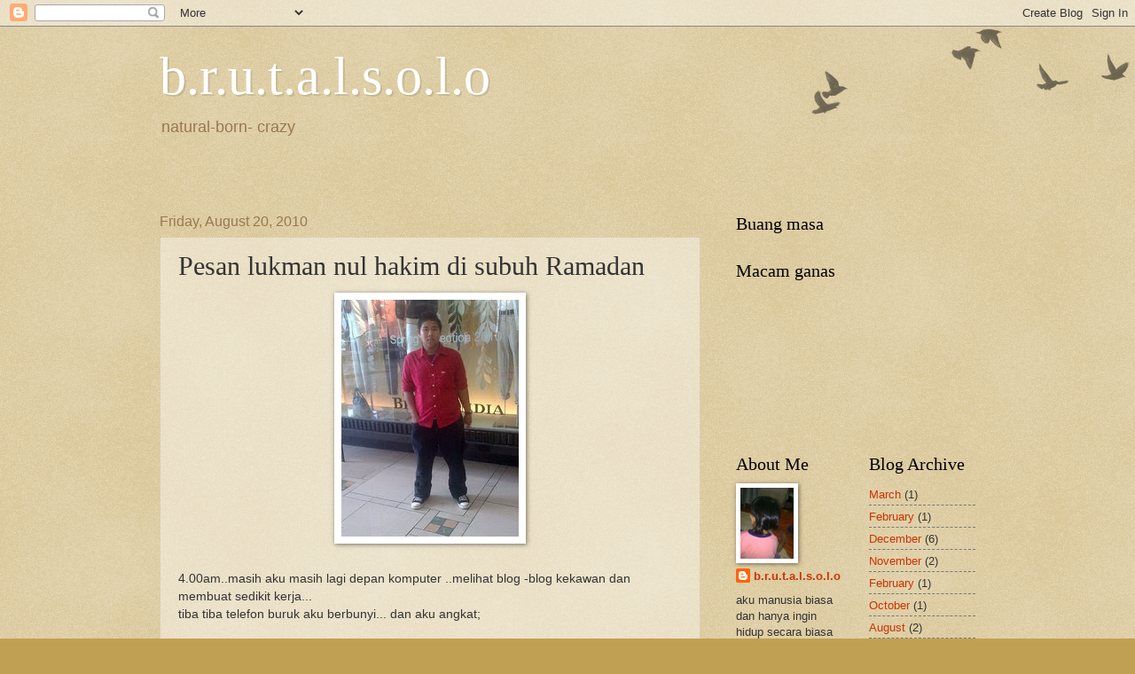

--- FILE ---
content_type: text/html; charset=UTF-8
request_url: https://brutalsolo.blogspot.com/2010/08/pesan-lukman-nul-hakim-di-subuh-ramadan.html?showComment=1282295824846
body_size: 15040
content:
<!DOCTYPE html>
<html class='v2' dir='ltr' lang='en'>
<head>
<link href='https://www.blogger.com/static/v1/widgets/335934321-css_bundle_v2.css' rel='stylesheet' type='text/css'/>
<meta content='width=1100' name='viewport'/>
<meta content='text/html; charset=UTF-8' http-equiv='Content-Type'/>
<meta content='blogger' name='generator'/>
<link href='https://brutalsolo.blogspot.com/favicon.ico' rel='icon' type='image/x-icon'/>
<link href='http://brutalsolo.blogspot.com/2010/08/pesan-lukman-nul-hakim-di-subuh-ramadan.html' rel='canonical'/>
<link rel="alternate" type="application/atom+xml" title="b.r.u.t.a.l.s.o.l.o - Atom" href="https://brutalsolo.blogspot.com/feeds/posts/default" />
<link rel="alternate" type="application/rss+xml" title="b.r.u.t.a.l.s.o.l.o - RSS" href="https://brutalsolo.blogspot.com/feeds/posts/default?alt=rss" />
<link rel="service.post" type="application/atom+xml" title="b.r.u.t.a.l.s.o.l.o - Atom" href="https://www.blogger.com/feeds/3785330426933354018/posts/default" />

<link rel="alternate" type="application/atom+xml" title="b.r.u.t.a.l.s.o.l.o - Atom" href="https://brutalsolo.blogspot.com/feeds/7140033511219640735/comments/default" />
<!--Can't find substitution for tag [blog.ieCssRetrofitLinks]-->
<link href='https://blogger.googleusercontent.com/img/b/R29vZ2xl/AVvXsEjU1GG4_iEwwCAK-xKoCq19RndsYHR_o5ks3P125POudAFfC5cqPrZ4xSqz93_HVWET9_V7Py8KaIoYacQUyZFxP49pW3VAyV_UsHXCBUYQOa6dhbkEnEvetmSJ83SN1j0hT5sOFQ3yeuTc/s320/hakim.jpg' rel='image_src'/>
<meta content='http://brutalsolo.blogspot.com/2010/08/pesan-lukman-nul-hakim-di-subuh-ramadan.html' property='og:url'/>
<meta content='Pesan lukman nul hakim di subuh Ramadan' property='og:title'/>
<meta content='4.00am..masih aku masih lagi depan komputer ..melihat blog -blog kekawan dan membuat sedikit kerja... tiba tiba telefon buruk aku berbunyi.....' property='og:description'/>
<meta content='https://blogger.googleusercontent.com/img/b/R29vZ2xl/AVvXsEjU1GG4_iEwwCAK-xKoCq19RndsYHR_o5ks3P125POudAFfC5cqPrZ4xSqz93_HVWET9_V7Py8KaIoYacQUyZFxP49pW3VAyV_UsHXCBUYQOa6dhbkEnEvetmSJ83SN1j0hT5sOFQ3yeuTc/w1200-h630-p-k-no-nu/hakim.jpg' property='og:image'/>
<title>b.r.u.t.a.l.s.o.l.o: Pesan lukman nul hakim di subuh Ramadan</title>
<style id='page-skin-1' type='text/css'><!--
/*
-----------------------------------------------
Blogger Template Style
Name:     Watermark
Designer: Blogger
URL:      www.blogger.com
----------------------------------------------- */
/* Use this with templates/1ktemplate-*.html */
/* Content
----------------------------------------------- */
body {
font: normal normal 14px Arial, Tahoma, Helvetica, FreeSans, sans-serif;
color: #333333;
background: #c0a154 url(https://resources.blogblog.com/blogblog/data/1kt/watermark/body_background_birds.png) repeat scroll top left;
}
html body .content-outer {
min-width: 0;
max-width: 100%;
width: 100%;
}
.content-outer {
font-size: 92%;
}
a:link {
text-decoration:none;
color: #cc3300;
}
a:visited {
text-decoration:none;
color: #993322;
}
a:hover {
text-decoration:underline;
color: #ff3300;
}
.body-fauxcolumns .cap-top {
margin-top: 30px;
background: transparent url(https://resources.blogblog.com/blogblog/data/1kt/watermark/body_overlay_birds.png) no-repeat scroll top right;
height: 121px;
}
.content-inner {
padding: 0;
}
/* Header
----------------------------------------------- */
.header-inner .Header .titlewrapper,
.header-inner .Header .descriptionwrapper {
padding-left: 20px;
padding-right: 20px;
}
.Header h1 {
font: normal normal 60px Georgia, Utopia, 'Palatino Linotype', Palatino, serif;
color: #ffffff;
text-shadow: 2px 2px rgba(0, 0, 0, .1);
}
.Header h1 a {
color: #ffffff;
}
.Header .description {
font-size: 140%;
color: #997755;
}
/* Tabs
----------------------------------------------- */
.tabs-inner .section {
margin: 0 20px;
}
.tabs-inner .PageList, .tabs-inner .LinkList, .tabs-inner .Labels {
margin-left: -11px;
margin-right: -11px;
background-color: transparent;
border-top: 0 solid #ffffff;
border-bottom: 0 solid #ffffff;
-moz-box-shadow: 0 0 0 rgba(0, 0, 0, .3);
-webkit-box-shadow: 0 0 0 rgba(0, 0, 0, .3);
-goog-ms-box-shadow: 0 0 0 rgba(0, 0, 0, .3);
box-shadow: 0 0 0 rgba(0, 0, 0, .3);
}
.tabs-inner .PageList .widget-content,
.tabs-inner .LinkList .widget-content,
.tabs-inner .Labels .widget-content {
margin: -3px -11px;
background: transparent none  no-repeat scroll right;
}
.tabs-inner .widget ul {
padding: 2px 25px;
max-height: 34px;
background: transparent none no-repeat scroll left;
}
.tabs-inner .widget li {
border: none;
}
.tabs-inner .widget li a {
display: inline-block;
padding: .25em 1em;
font: normal normal 20px Georgia, Utopia, 'Palatino Linotype', Palatino, serif;
color: #cc3300;
border-right: 1px solid #c0a154;
}
.tabs-inner .widget li:first-child a {
border-left: 1px solid #c0a154;
}
.tabs-inner .widget li.selected a, .tabs-inner .widget li a:hover {
color: #000000;
}
/* Headings
----------------------------------------------- */
h2 {
font: normal normal 20px Georgia, Utopia, 'Palatino Linotype', Palatino, serif;
color: #000000;
margin: 0 0 .5em;
}
h2.date-header {
font: normal normal 16px Arial, Tahoma, Helvetica, FreeSans, sans-serif;
color: #997755;
}
/* Main
----------------------------------------------- */
.main-inner .column-center-inner,
.main-inner .column-left-inner,
.main-inner .column-right-inner {
padding: 0 5px;
}
.main-outer {
margin-top: 0;
background: transparent none no-repeat scroll top left;
}
.main-inner {
padding-top: 30px;
}
.main-cap-top {
position: relative;
}
.main-cap-top .cap-right {
position: absolute;
height: 0;
width: 100%;
bottom: 0;
background: transparent none repeat-x scroll bottom center;
}
.main-cap-top .cap-left {
position: absolute;
height: 245px;
width: 280px;
right: 0;
bottom: 0;
background: transparent none no-repeat scroll bottom left;
}
/* Posts
----------------------------------------------- */
.post-outer {
padding: 15px 20px;
margin: 0 0 25px;
background: transparent url(https://resources.blogblog.com/blogblog/data/1kt/watermark/post_background_birds.png) repeat scroll top left;
_background-image: none;
border: dotted 1px #ccbb99;
-moz-box-shadow: 0 0 0 rgba(0, 0, 0, .1);
-webkit-box-shadow: 0 0 0 rgba(0, 0, 0, .1);
-goog-ms-box-shadow: 0 0 0 rgba(0, 0, 0, .1);
box-shadow: 0 0 0 rgba(0, 0, 0, .1);
}
h3.post-title {
font: normal normal 30px Georgia, Utopia, 'Palatino Linotype', Palatino, serif;
margin: 0;
}
.comments h4 {
font: normal normal 30px Georgia, Utopia, 'Palatino Linotype', Palatino, serif;
margin: 1em 0 0;
}
.post-body {
font-size: 105%;
line-height: 1.5;
position: relative;
}
.post-header {
margin: 0 0 1em;
color: #997755;
}
.post-footer {
margin: 10px 0 0;
padding: 10px 0 0;
color: #997755;
border-top: dashed 1px #777777;
}
#blog-pager {
font-size: 140%
}
#comments .comment-author {
padding-top: 1.5em;
border-top: dashed 1px #777777;
background-position: 0 1.5em;
}
#comments .comment-author:first-child {
padding-top: 0;
border-top: none;
}
.avatar-image-container {
margin: .2em 0 0;
}
/* Comments
----------------------------------------------- */
.comments .comments-content .icon.blog-author {
background-repeat: no-repeat;
background-image: url([data-uri]);
}
.comments .comments-content .loadmore a {
border-top: 1px solid #777777;
border-bottom: 1px solid #777777;
}
.comments .continue {
border-top: 2px solid #777777;
}
/* Widgets
----------------------------------------------- */
.widget ul, .widget #ArchiveList ul.flat {
padding: 0;
list-style: none;
}
.widget ul li, .widget #ArchiveList ul.flat li {
padding: .35em 0;
text-indent: 0;
border-top: dashed 1px #777777;
}
.widget ul li:first-child, .widget #ArchiveList ul.flat li:first-child {
border-top: none;
}
.widget .post-body ul {
list-style: disc;
}
.widget .post-body ul li {
border: none;
}
.widget .zippy {
color: #777777;
}
.post-body img, .post-body .tr-caption-container, .Profile img, .Image img,
.BlogList .item-thumbnail img {
padding: 5px;
background: #fff;
-moz-box-shadow: 1px 1px 5px rgba(0, 0, 0, .5);
-webkit-box-shadow: 1px 1px 5px rgba(0, 0, 0, .5);
-goog-ms-box-shadow: 1px 1px 5px rgba(0, 0, 0, .5);
box-shadow: 1px 1px 5px rgba(0, 0, 0, .5);
}
.post-body img, .post-body .tr-caption-container {
padding: 8px;
}
.post-body .tr-caption-container {
color: #333333;
}
.post-body .tr-caption-container img {
padding: 0;
background: transparent;
border: none;
-moz-box-shadow: 0 0 0 rgba(0, 0, 0, .1);
-webkit-box-shadow: 0 0 0 rgba(0, 0, 0, .1);
-goog-ms-box-shadow: 0 0 0 rgba(0, 0, 0, .1);
box-shadow: 0 0 0 rgba(0, 0, 0, .1);
}
/* Footer
----------------------------------------------- */
.footer-outer {
color:#ccbb99;
background: #330000 url(https://resources.blogblog.com/blogblog/data/1kt/watermark/body_background_navigator.png) repeat scroll top left;
}
.footer-outer a {
color: #ff7755;
}
.footer-outer a:visited {
color: #dd5533;
}
.footer-outer a:hover {
color: #ff9977;
}
.footer-outer .widget h2 {
color: #eeddbb;
}
/* Mobile
----------------------------------------------- */
body.mobile  {
background-size: 100% auto;
}
.mobile .body-fauxcolumn-outer {
background: transparent none repeat scroll top left;
}
html .mobile .mobile-date-outer {
border-bottom: none;
background: transparent url(https://resources.blogblog.com/blogblog/data/1kt/watermark/post_background_birds.png) repeat scroll top left;
_background-image: none;
margin-bottom: 10px;
}
.mobile .main-inner .date-outer {
padding: 0;
}
.mobile .main-inner .date-header {
margin: 10px;
}
.mobile .main-cap-top {
z-index: -1;
}
.mobile .content-outer {
font-size: 100%;
}
.mobile .post-outer {
padding: 10px;
}
.mobile .main-cap-top .cap-left {
background: transparent none no-repeat scroll bottom left;
}
.mobile .body-fauxcolumns .cap-top {
margin: 0;
}
.mobile-link-button {
background: transparent url(https://resources.blogblog.com/blogblog/data/1kt/watermark/post_background_birds.png) repeat scroll top left;
}
.mobile-link-button a:link, .mobile-link-button a:visited {
color: #cc3300;
}
.mobile-index-date .date-header {
color: #997755;
}
.mobile-index-contents {
color: #333333;
}
.mobile .tabs-inner .section {
margin: 0;
}
.mobile .tabs-inner .PageList {
margin-left: 0;
margin-right: 0;
}
.mobile .tabs-inner .PageList .widget-content {
margin: 0;
color: #000000;
background: transparent url(https://resources.blogblog.com/blogblog/data/1kt/watermark/post_background_birds.png) repeat scroll top left;
}
.mobile .tabs-inner .PageList .widget-content .pagelist-arrow {
border-left: 1px solid #c0a154;
}

--></style>
<style id='template-skin-1' type='text/css'><!--
body {
min-width: 960px;
}
.content-outer, .content-fauxcolumn-outer, .region-inner {
min-width: 960px;
max-width: 960px;
_width: 960px;
}
.main-inner .columns {
padding-left: 0;
padding-right: 310px;
}
.main-inner .fauxcolumn-center-outer {
left: 0;
right: 310px;
/* IE6 does not respect left and right together */
_width: expression(this.parentNode.offsetWidth -
parseInt("0") -
parseInt("310px") + 'px');
}
.main-inner .fauxcolumn-left-outer {
width: 0;
}
.main-inner .fauxcolumn-right-outer {
width: 310px;
}
.main-inner .column-left-outer {
width: 0;
right: 100%;
margin-left: -0;
}
.main-inner .column-right-outer {
width: 310px;
margin-right: -310px;
}
#layout {
min-width: 0;
}
#layout .content-outer {
min-width: 0;
width: 800px;
}
#layout .region-inner {
min-width: 0;
width: auto;
}
body#layout div.add_widget {
padding: 8px;
}
body#layout div.add_widget a {
margin-left: 32px;
}
--></style>
<link href='https://www.blogger.com/dyn-css/authorization.css?targetBlogID=3785330426933354018&amp;zx=e677629d-438e-4282-9827-0927bef127b6' media='none' onload='if(media!=&#39;all&#39;)media=&#39;all&#39;' rel='stylesheet'/><noscript><link href='https://www.blogger.com/dyn-css/authorization.css?targetBlogID=3785330426933354018&amp;zx=e677629d-438e-4282-9827-0927bef127b6' rel='stylesheet'/></noscript>
<meta name='google-adsense-platform-account' content='ca-host-pub-1556223355139109'/>
<meta name='google-adsense-platform-domain' content='blogspot.com'/>

</head>
<body class='loading variant-birds'>
<div class='navbar section' id='navbar' name='Navbar'><div class='widget Navbar' data-version='1' id='Navbar1'><script type="text/javascript">
    function setAttributeOnload(object, attribute, val) {
      if(window.addEventListener) {
        window.addEventListener('load',
          function(){ object[attribute] = val; }, false);
      } else {
        window.attachEvent('onload', function(){ object[attribute] = val; });
      }
    }
  </script>
<div id="navbar-iframe-container"></div>
<script type="text/javascript" src="https://apis.google.com/js/platform.js"></script>
<script type="text/javascript">
      gapi.load("gapi.iframes:gapi.iframes.style.bubble", function() {
        if (gapi.iframes && gapi.iframes.getContext) {
          gapi.iframes.getContext().openChild({
              url: 'https://www.blogger.com/navbar/3785330426933354018?po\x3d7140033511219640735\x26origin\x3dhttps://brutalsolo.blogspot.com',
              where: document.getElementById("navbar-iframe-container"),
              id: "navbar-iframe"
          });
        }
      });
    </script><script type="text/javascript">
(function() {
var script = document.createElement('script');
script.type = 'text/javascript';
script.src = '//pagead2.googlesyndication.com/pagead/js/google_top_exp.js';
var head = document.getElementsByTagName('head')[0];
if (head) {
head.appendChild(script);
}})();
</script>
</div></div>
<div class='body-fauxcolumns'>
<div class='fauxcolumn-outer body-fauxcolumn-outer'>
<div class='cap-top'>
<div class='cap-left'></div>
<div class='cap-right'></div>
</div>
<div class='fauxborder-left'>
<div class='fauxborder-right'></div>
<div class='fauxcolumn-inner'>
</div>
</div>
<div class='cap-bottom'>
<div class='cap-left'></div>
<div class='cap-right'></div>
</div>
</div>
</div>
<div class='content'>
<div class='content-fauxcolumns'>
<div class='fauxcolumn-outer content-fauxcolumn-outer'>
<div class='cap-top'>
<div class='cap-left'></div>
<div class='cap-right'></div>
</div>
<div class='fauxborder-left'>
<div class='fauxborder-right'></div>
<div class='fauxcolumn-inner'>
</div>
</div>
<div class='cap-bottom'>
<div class='cap-left'></div>
<div class='cap-right'></div>
</div>
</div>
</div>
<div class='content-outer'>
<div class='content-cap-top cap-top'>
<div class='cap-left'></div>
<div class='cap-right'></div>
</div>
<div class='fauxborder-left content-fauxborder-left'>
<div class='fauxborder-right content-fauxborder-right'></div>
<div class='content-inner'>
<header>
<div class='header-outer'>
<div class='header-cap-top cap-top'>
<div class='cap-left'></div>
<div class='cap-right'></div>
</div>
<div class='fauxborder-left header-fauxborder-left'>
<div class='fauxborder-right header-fauxborder-right'></div>
<div class='region-inner header-inner'>
<div class='header section' id='header' name='Header'><div class='widget Header' data-version='1' id='Header1'>
<div id='header-inner'>
<div class='titlewrapper'>
<h1 class='title'>
<a href='https://brutalsolo.blogspot.com/'>
b.r.u.t.a.l.s.o.l.o
</a>
</h1>
</div>
<div class='descriptionwrapper'>
<p class='description'><span>natural-born- crazy</span></p>
</div>
</div>
</div></div>
</div>
</div>
<div class='header-cap-bottom cap-bottom'>
<div class='cap-left'></div>
<div class='cap-right'></div>
</div>
</div>
</header>
<div class='tabs-outer'>
<div class='tabs-cap-top cap-top'>
<div class='cap-left'></div>
<div class='cap-right'></div>
</div>
<div class='fauxborder-left tabs-fauxborder-left'>
<div class='fauxborder-right tabs-fauxborder-right'></div>
<div class='region-inner tabs-inner'>
<div class='tabs section' id='crosscol' name='Cross-Column'><div class='widget HTML' data-version='1' id='HTML2'>
<h2 class='title'>apa barang</h2>
<div class='widget-content'>
<!-- nuffnang -->
<script type="text/javascript">
nuffnang_bid = "33d87ebec3aefa1d4c1ebc2606fb698e";
</script>
<script type="text/javascript" src="//synad2.nuffnang.com.my/k.js"></script>
<!-- nuffnang-->
</div>
<div class='clear'></div>
</div><div class='widget HTML' data-version='1' id='HTML1'>
<h2 class='title'>Apa barang</h2>
<div class='widget-content'>
<!-- nuffnang -->
<script type="text/javascript">
nuffnang_bid = "33d87ebec3aefa1d4c1ebc2606fb698e";
</script>
<script type="text/javascript" src="//synad2.nuffnang.com.my/k.js"></script>
<!-- nuffnang-->
</div>
<div class='clear'></div>
</div></div>
<div class='tabs section' id='crosscol-overflow' name='Cross-Column 2'><div class='widget HTML' data-version='1' id='HTML4'>
<div class='widget-content'>
<script src="//h2.flashvortex.com/display.php?id=2_1306477569_12148_364_0_630_120_9_2_99" type="text/javascript"></script>
</div>
<div class='clear'></div>
</div></div>
</div>
</div>
<div class='tabs-cap-bottom cap-bottom'>
<div class='cap-left'></div>
<div class='cap-right'></div>
</div>
</div>
<div class='main-outer'>
<div class='main-cap-top cap-top'>
<div class='cap-left'></div>
<div class='cap-right'></div>
</div>
<div class='fauxborder-left main-fauxborder-left'>
<div class='fauxborder-right main-fauxborder-right'></div>
<div class='region-inner main-inner'>
<div class='columns fauxcolumns'>
<div class='fauxcolumn-outer fauxcolumn-center-outer'>
<div class='cap-top'>
<div class='cap-left'></div>
<div class='cap-right'></div>
</div>
<div class='fauxborder-left'>
<div class='fauxborder-right'></div>
<div class='fauxcolumn-inner'>
</div>
</div>
<div class='cap-bottom'>
<div class='cap-left'></div>
<div class='cap-right'></div>
</div>
</div>
<div class='fauxcolumn-outer fauxcolumn-left-outer'>
<div class='cap-top'>
<div class='cap-left'></div>
<div class='cap-right'></div>
</div>
<div class='fauxborder-left'>
<div class='fauxborder-right'></div>
<div class='fauxcolumn-inner'>
</div>
</div>
<div class='cap-bottom'>
<div class='cap-left'></div>
<div class='cap-right'></div>
</div>
</div>
<div class='fauxcolumn-outer fauxcolumn-right-outer'>
<div class='cap-top'>
<div class='cap-left'></div>
<div class='cap-right'></div>
</div>
<div class='fauxborder-left'>
<div class='fauxborder-right'></div>
<div class='fauxcolumn-inner'>
</div>
</div>
<div class='cap-bottom'>
<div class='cap-left'></div>
<div class='cap-right'></div>
</div>
</div>
<!-- corrects IE6 width calculation -->
<div class='columns-inner'>
<div class='column-center-outer'>
<div class='column-center-inner'>
<div class='main section' id='main' name='Main'><div class='widget Blog' data-version='1' id='Blog1'>
<div class='blog-posts hfeed'>

          <div class="date-outer">
        
<h2 class='date-header'><span>Friday, August 20, 2010</span></h2>

          <div class="date-posts">
        
<div class='post-outer'>
<div class='post hentry'>
<a name='7140033511219640735'></a>
<h3 class='post-title entry-title'>
Pesan lukman nul hakim di subuh Ramadan
</h3>
<div class='post-header'>
<div class='post-header-line-1'></div>
</div>
<div class='post-body entry-content'>
<a href="https://blogger.googleusercontent.com/img/b/R29vZ2xl/AVvXsEjU1GG4_iEwwCAK-xKoCq19RndsYHR_o5ks3P125POudAFfC5cqPrZ4xSqz93_HVWET9_V7Py8KaIoYacQUyZFxP49pW3VAyV_UsHXCBUYQOa6dhbkEnEvetmSJ83SN1j0hT5sOFQ3yeuTc/s1600/hakim.jpg" onblur="try {parent.deselectBloggerImageGracefully();} catch(e) {}"><img alt="" border="0" id="BLOGGER_PHOTO_ID_5507409054620234418" src="https://blogger.googleusercontent.com/img/b/R29vZ2xl/AVvXsEjU1GG4_iEwwCAK-xKoCq19RndsYHR_o5ks3P125POudAFfC5cqPrZ4xSqz93_HVWET9_V7Py8KaIoYacQUyZFxP49pW3VAyV_UsHXCBUYQOa6dhbkEnEvetmSJ83SN1j0hT5sOFQ3yeuTc/s320/hakim.jpg" style="display:block; margin:0px auto 10px; text-align:center;cursor:pointer; cursor:hand;width: 200px; height: 267px;" /></a><br />4.00am..masih aku masih lagi depan komputer ..melihat blog -blog kekawan dan membuat sedikit kerja...<br />tiba tiba telefon buruk aku berbunyi... dan aku angkat;<br /><br />"halooo ..salam uda '' suara hakim kedengara menerjah hendset buruk itu<br />" walikum salam ...kenapa hakim ? " soal aku agak risau<br />" saja telefon ...nak kejutkan uda sahur,sahur apa uda hari ni "? tanyanya perihatin<br />" kurma dan kefc " aku mebertahunya<br />" lepastu jangan lupa subuh di surau " katanaya sambil gelak kecik di hujung telinga<br />" kenapa ini?" soal aku lagi<br />" bukan apa uda ..kalau dah kawain tak payah hakim telefon kejut sahur.. ada orang masak tak makan kfc lagi.. lepastu boleh buat sembahyang jemaah kat rumah.." cakapnya sambil mematikan telefon<br /><br />nanti uda balik kampung baru hakim tau... tak de baju raya kang budak ni..<br /><br /><br />NOTA: anak akak aku di kampung lukman nul hakim bin nordin 14 tahun
<div style='clear: both;'></div>
</div>
<div class='post-footer'>
<div class='post-footer-line post-footer-line-1'><span class='post-author vcard'>
yang tulis
<span class='fn'>b.r.u.t.a.l.s.o.l.o</span>
</span>
<span class='post-timestamp'>
at
<a class='timestamp-link' href='https://brutalsolo.blogspot.com/2010/08/pesan-lukman-nul-hakim-di-subuh-ramadan.html' rel='bookmark' title='permanent link'><abbr class='published' title='2010-08-20T16:23:00+08:00'>4:23&#8239;PM</abbr></a>
</span>
<span class='post-comment-link'>
</span>
<span class='post-icons'>
<span class='item-control blog-admin pid-836524360'>
<a href='https://www.blogger.com/post-edit.g?blogID=3785330426933354018&postID=7140033511219640735&from=pencil' title='Edit Post'>
<img alt='' class='icon-action' height='18' src='https://resources.blogblog.com/img/icon18_edit_allbkg.gif' width='18'/>
</a>
</span>
</span>
</div>
<div class='post-footer-line post-footer-line-2'><span class='post-labels'>
Labels:
<a href='https://brutalsolo.blogspot.com/search/label/kerabat%20-kerabat%20aku' rel='tag'>kerabat -kerabat aku</a>
</span>
</div>
<div class='post-footer-line post-footer-line-3'></div>
</div>
</div>
<div class='comments' id='comments'>
<a name='comments'></a>
<h4>19 comments:</h4>
<div id='Blog1_comments-block-wrapper'>
<dl class='avatar-comment-indent' id='comments-block'>
<dt class='comment-author ' id='c8692994546516333144'>
<a name='c8692994546516333144'></a>
<div class="avatar-image-container avatar-stock"><span dir="ltr"><a href="https://www.blogger.com/profile/15790750234147419250" target="" rel="nofollow" onclick="" class="avatar-hovercard" id="av-8692994546516333144-15790750234147419250"><img src="//www.blogger.com/img/blogger_logo_round_35.png" width="35" height="35" alt="" title="Aku adalah aku">

</a></span></div>
<a href='https://www.blogger.com/profile/15790750234147419250' rel='nofollow'>Aku adalah aku</a>
said...
</dt>
<dd class='comment-body' id='Blog1_cmt-8692994546516333144'>
<p>
Dia sayang Uda dia...err mcm sama lagi....
</p>
</dd>
<dd class='comment-footer'>
<span class='comment-timestamp'>
<a href='https://brutalsolo.blogspot.com/2010/08/pesan-lukman-nul-hakim-di-subuh-ramadan.html?showComment=1282293838666#c8692994546516333144' title='comment permalink'>
20.8.10
</a>
<span class='item-control blog-admin pid-1266160132'>
<a class='comment-delete' href='https://www.blogger.com/comment/delete/3785330426933354018/8692994546516333144' title='Delete Comment'>
<img src='https://resources.blogblog.com/img/icon_delete13.gif'/>
</a>
</span>
</span>
</dd>
<dt class='comment-author ' id='c500086471789708291'>
<a name='c500086471789708291'></a>
<div class="avatar-image-container vcard"><span dir="ltr"><a href="https://www.blogger.com/profile/05508012801839721222" target="" rel="nofollow" onclick="" class="avatar-hovercard" id="av-500086471789708291-05508012801839721222"><img src="https://resources.blogblog.com/img/blank.gif" width="35" height="35" class="delayLoad" style="display: none;" longdesc="//2.bp.blogspot.com/-Xp6Z8xj4c7w/Vw3IU0lL8yI/AAAAAAAADbY/swgejIaLbBsdvWxEMaMeS3e5xS7LRn7hwCK4B/s35/10423829_650062241730577_4918918207719376897_n.jpg" alt="" title="Chenta ">

<noscript><img src="//2.bp.blogspot.com/-Xp6Z8xj4c7w/Vw3IU0lL8yI/AAAAAAAADbY/swgejIaLbBsdvWxEMaMeS3e5xS7LRn7hwCK4B/s35/10423829_650062241730577_4918918207719376897_n.jpg" width="35" height="35" class="photo" alt=""></noscript></a></span></div>
<a href='https://www.blogger.com/profile/05508012801839721222' rel='nofollow'>Chenta </a>
said...
</dt>
<dd class='comment-body' id='Blog1_cmt-500086471789708291'>
<p>
wahhh.. bagus..bagus ada orang tolong ingatkan .<br /><br />Buat, jgn tak buat tauuuu .. hehe
</p>
</dd>
<dd class='comment-footer'>
<span class='comment-timestamp'>
<a href='https://brutalsolo.blogspot.com/2010/08/pesan-lukman-nul-hakim-di-subuh-ramadan.html?showComment=1282294746940#c500086471789708291' title='comment permalink'>
20.8.10
</a>
<span class='item-control blog-admin pid-309041443'>
<a class='comment-delete' href='https://www.blogger.com/comment/delete/3785330426933354018/500086471789708291' title='Delete Comment'>
<img src='https://resources.blogblog.com/img/icon_delete13.gif'/>
</a>
</span>
</span>
</dd>
<dt class='comment-author ' id='c3275938666640832982'>
<a name='c3275938666640832982'></a>
<div class="avatar-image-container vcard"><span dir="ltr"><a href="https://www.blogger.com/profile/01026697565084321935" target="" rel="nofollow" onclick="" class="avatar-hovercard" id="av-3275938666640832982-01026697565084321935"><img src="https://resources.blogblog.com/img/blank.gif" width="35" height="35" class="delayLoad" style="display: none;" longdesc="//blogger.googleusercontent.com/img/b/R29vZ2xl/AVvXsEhXhSXQxBvl8RFVyUrVA5XMy03exAJE_YahS6VWfd5_pdZhsq5c4mEQoytnDJu08byt2LUluqudJeiGVQWb83aB92-yYQRuoMc-LwJaOwtpmQ2IQECon7mRJOY-lmzz5A/s45-c/DSC0763-1.jpg" alt="" title="GaDiS KaMpUnG sEpArA BaNdAr">

<noscript><img src="//blogger.googleusercontent.com/img/b/R29vZ2xl/AVvXsEhXhSXQxBvl8RFVyUrVA5XMy03exAJE_YahS6VWfd5_pdZhsq5c4mEQoytnDJu08byt2LUluqudJeiGVQWb83aB92-yYQRuoMc-LwJaOwtpmQ2IQECon7mRJOY-lmzz5A/s45-c/DSC0763-1.jpg" width="35" height="35" class="photo" alt=""></noscript></a></span></div>
<a href='https://www.blogger.com/profile/01026697565084321935' rel='nofollow'>GaDiS KaMpUnG sEpArA BaNdAr</a>
said...
</dt>
<dd class='comment-body' id='Blog1_cmt-3275938666640832982'>
<p>
dia suruh cepat2 kawen tu...<br /><br />ehehehe
</p>
</dd>
<dd class='comment-footer'>
<span class='comment-timestamp'>
<a href='https://brutalsolo.blogspot.com/2010/08/pesan-lukman-nul-hakim-di-subuh-ramadan.html?showComment=1282295824846#c3275938666640832982' title='comment permalink'>
20.8.10
</a>
<span class='item-control blog-admin pid-478199691'>
<a class='comment-delete' href='https://www.blogger.com/comment/delete/3785330426933354018/3275938666640832982' title='Delete Comment'>
<img src='https://resources.blogblog.com/img/icon_delete13.gif'/>
</a>
</span>
</span>
</dd>
<dt class='comment-author ' id='c1268259002805968420'>
<a name='c1268259002805968420'></a>
<div class="avatar-image-container vcard"><span dir="ltr"><a href="https://www.blogger.com/profile/16677710163518453577" target="" rel="nofollow" onclick="" class="avatar-hovercard" id="av-1268259002805968420-16677710163518453577"><img src="https://resources.blogblog.com/img/blank.gif" width="35" height="35" class="delayLoad" style="display: none;" longdesc="//blogger.googleusercontent.com/img/b/R29vZ2xl/AVvXsEiwPor_O_E8lRX_IjfcaDUCKR-gXRK9tYGmgglvHPjKmvRd39aTylkCxsWa5V0b6qsEgTrnOzBi4eW8q9C5ud90naH84cav2lSxN4qbfi-OXIQZJdw6POAxrQTnhlpvTQ/s45-c/IMG_20190916_131228_512.jpg" alt="" title="pensel kayu">

<noscript><img src="//blogger.googleusercontent.com/img/b/R29vZ2xl/AVvXsEiwPor_O_E8lRX_IjfcaDUCKR-gXRK9tYGmgglvHPjKmvRd39aTylkCxsWa5V0b6qsEgTrnOzBi4eW8q9C5ud90naH84cav2lSxN4qbfi-OXIQZJdw6POAxrQTnhlpvTQ/s45-c/IMG_20190916_131228_512.jpg" width="35" height="35" class="photo" alt=""></noscript></a></span></div>
<a href='https://www.blogger.com/profile/16677710163518453577' rel='nofollow'>pensel kayu</a>
said...
</dt>
<dd class='comment-body' id='Blog1_cmt-1268259002805968420'>
<p>
lukman perlu cari guru sekolahnya yang baek hati untuk udanya kerana pak uda perlu mak uda.hak.hak.hak.
</p>
</dd>
<dd class='comment-footer'>
<span class='comment-timestamp'>
<a href='https://brutalsolo.blogspot.com/2010/08/pesan-lukman-nul-hakim-di-subuh-ramadan.html?showComment=1282296067498#c1268259002805968420' title='comment permalink'>
20.8.10
</a>
<span class='item-control blog-admin pid-1027282002'>
<a class='comment-delete' href='https://www.blogger.com/comment/delete/3785330426933354018/1268259002805968420' title='Delete Comment'>
<img src='https://resources.blogblog.com/img/icon_delete13.gif'/>
</a>
</span>
</span>
</dd>
<dt class='comment-author ' id='c5605435637083788611'>
<a name='c5605435637083788611'></a>
<div class="avatar-image-container vcard"><span dir="ltr"><a href="https://www.blogger.com/profile/10116590582476913650" target="" rel="nofollow" onclick="" class="avatar-hovercard" id="av-5605435637083788611-10116590582476913650"><img src="https://resources.blogblog.com/img/blank.gif" width="35" height="35" class="delayLoad" style="display: none;" longdesc="//3.bp.blogspot.com/-lVLivAkexrE/T_5ZwkFg9cI/AAAAAAAADTU/XaXwlnpEmbQ/s35/1339338563254.jpg" alt="" title="kata kila">

<noscript><img src="//3.bp.blogspot.com/-lVLivAkexrE/T_5ZwkFg9cI/AAAAAAAADTU/XaXwlnpEmbQ/s35/1339338563254.jpg" width="35" height="35" class="photo" alt=""></noscript></a></span></div>
<a href='https://www.blogger.com/profile/10116590582476913650' rel='nofollow'>kata kila</a>
said...
</dt>
<dd class='comment-body' id='Blog1_cmt-5605435637083788611'>
<p>
kawen kawen kawen kawen.ekekeke
</p>
</dd>
<dd class='comment-footer'>
<span class='comment-timestamp'>
<a href='https://brutalsolo.blogspot.com/2010/08/pesan-lukman-nul-hakim-di-subuh-ramadan.html?showComment=1282296096354#c5605435637083788611' title='comment permalink'>
20.8.10
</a>
<span class='item-control blog-admin pid-1324200403'>
<a class='comment-delete' href='https://www.blogger.com/comment/delete/3785330426933354018/5605435637083788611' title='Delete Comment'>
<img src='https://resources.blogblog.com/img/icon_delete13.gif'/>
</a>
</span>
</span>
</dd>
<dt class='comment-author ' id='c420854687303947227'>
<a name='c420854687303947227'></a>
<div class="avatar-image-container vcard"><span dir="ltr"><a href="https://www.blogger.com/profile/11276428405225627326" target="" rel="nofollow" onclick="" class="avatar-hovercard" id="av-420854687303947227-11276428405225627326"><img src="https://resources.blogblog.com/img/blank.gif" width="35" height="35" class="delayLoad" style="display: none;" longdesc="//2.bp.blogspot.com/_jHnjBhwLdHE/S2jsJXySBCI/AAAAAAAAAD0/n-S5ZJHWwCI/S45-s35/macho%2Bman.jpg" alt="" title="Hazryzal Hamid">

<noscript><img src="//2.bp.blogspot.com/_jHnjBhwLdHE/S2jsJXySBCI/AAAAAAAAAD0/n-S5ZJHWwCI/S45-s35/macho%2Bman.jpg" width="35" height="35" class="photo" alt=""></noscript></a></span></div>
<a href='https://www.blogger.com/profile/11276428405225627326' rel='nofollow'>Hazryzal Hamid</a>
said...
</dt>
<dd class='comment-body' id='Blog1_cmt-420854687303947227'>
<p>
hint suruh lu kawen cepat tu bro...anak buah malas nak kejut lu lg dah<br /><br />:P
</p>
</dd>
<dd class='comment-footer'>
<span class='comment-timestamp'>
<a href='https://brutalsolo.blogspot.com/2010/08/pesan-lukman-nul-hakim-di-subuh-ramadan.html?showComment=1282296242202#c420854687303947227' title='comment permalink'>
20.8.10
</a>
<span class='item-control blog-admin pid-716584345'>
<a class='comment-delete' href='https://www.blogger.com/comment/delete/3785330426933354018/420854687303947227' title='Delete Comment'>
<img src='https://resources.blogblog.com/img/icon_delete13.gif'/>
</a>
</span>
</span>
</dd>
<dt class='comment-author ' id='c7879718015027788003'>
<a name='c7879718015027788003'></a>
<div class="avatar-image-container vcard"><span dir="ltr"><a href="https://www.blogger.com/profile/08455049086523484968" target="" rel="nofollow" onclick="" class="avatar-hovercard" id="av-7879718015027788003-08455049086523484968"><img src="https://resources.blogblog.com/img/blank.gif" width="35" height="35" class="delayLoad" style="display: none;" longdesc="//blogger.googleusercontent.com/img/b/R29vZ2xl/AVvXsEg8VT7SJgRKHdMnxI5_nzualzIo6XGKPN3lJYBUJ6FfgjgMuFXL_I49gL2BKS52WwhiOPTbzOijZ_N-XOYhFEs9xBkusqCPbwjazD-Zn3WEO1ZybWx8iITDnkmGVd-2sw/s45-c/DSC07303.JPG" alt="" title="Idalara">

<noscript><img src="//blogger.googleusercontent.com/img/b/R29vZ2xl/AVvXsEg8VT7SJgRKHdMnxI5_nzualzIo6XGKPN3lJYBUJ6FfgjgMuFXL_I49gL2BKS52WwhiOPTbzOijZ_N-XOYhFEs9xBkusqCPbwjazD-Zn3WEO1ZybWx8iITDnkmGVd-2sw/s45-c/DSC07303.JPG" width="35" height="35" class="photo" alt=""></noscript></a></span></div>
<a href='https://www.blogger.com/profile/08455049086523484968' rel='nofollow'>Idalara</a>
said...
</dt>
<dd class='comment-body' id='Blog1_cmt-7879718015027788003'>
<p>
sejuk perut ibu yg mengandungkan lukmanul hakim..seindah nama begitulah indahnya pekerti..ingat tu uda...kwen cepat...heheehe
</p>
</dd>
<dd class='comment-footer'>
<span class='comment-timestamp'>
<a href='https://brutalsolo.blogspot.com/2010/08/pesan-lukman-nul-hakim-di-subuh-ramadan.html?showComment=1282297040696#c7879718015027788003' title='comment permalink'>
20.8.10
</a>
<span class='item-control blog-admin pid-1406068390'>
<a class='comment-delete' href='https://www.blogger.com/comment/delete/3785330426933354018/7879718015027788003' title='Delete Comment'>
<img src='https://resources.blogblog.com/img/icon_delete13.gif'/>
</a>
</span>
</span>
</dd>
<dt class='comment-author ' id='c8029400367750980697'>
<a name='c8029400367750980697'></a>
<div class="avatar-image-container vcard"><span dir="ltr"><a href="https://www.blogger.com/profile/13383074487357608244" target="" rel="nofollow" onclick="" class="avatar-hovercard" id="av-8029400367750980697-13383074487357608244"><img src="https://resources.blogblog.com/img/blank.gif" width="35" height="35" class="delayLoad" style="display: none;" longdesc="//blogger.googleusercontent.com/img/b/R29vZ2xl/AVvXsEi5r6z0bIN0AParezY_lRmGmIYWAw5gbl4WoT237mGx9_1Sjrhcmhnh5VSFySkXbZcV1uGNUsBguTbHWFlyigkJS8jNxnWfXTUXWM6iind_A_93L7f7HKdUwnNoGJLuFRE/s45-c/profil.jpg" alt="" title="sahromnasrudin">

<noscript><img src="//blogger.googleusercontent.com/img/b/R29vZ2xl/AVvXsEi5r6z0bIN0AParezY_lRmGmIYWAw5gbl4WoT237mGx9_1Sjrhcmhnh5VSFySkXbZcV1uGNUsBguTbHWFlyigkJS8jNxnWfXTUXWM6iind_A_93L7f7HKdUwnNoGJLuFRE/s45-c/profil.jpg" width="35" height="35" class="photo" alt=""></noscript></a></span></div>
<a href='https://www.blogger.com/profile/13383074487357608244' rel='nofollow'>sahromnasrudin</a>
said...
</dt>
<dd class='comment-body' id='Blog1_cmt-8029400367750980697'>
<p>
salam..sgt amil berat dia kan..bagus cenggitu
</p>
</dd>
<dd class='comment-footer'>
<span class='comment-timestamp'>
<a href='https://brutalsolo.blogspot.com/2010/08/pesan-lukman-nul-hakim-di-subuh-ramadan.html?showComment=1282300191248#c8029400367750980697' title='comment permalink'>
20.8.10
</a>
<span class='item-control blog-admin pid-1837517418'>
<a class='comment-delete' href='https://www.blogger.com/comment/delete/3785330426933354018/8029400367750980697' title='Delete Comment'>
<img src='https://resources.blogblog.com/img/icon_delete13.gif'/>
</a>
</span>
</span>
</dd>
<dt class='comment-author ' id='c9116625707820192020'>
<a name='c9116625707820192020'></a>
<div class="avatar-image-container vcard"><span dir="ltr"><a href="https://www.blogger.com/profile/02604545036618559916" target="" rel="nofollow" onclick="" class="avatar-hovercard" id="av-9116625707820192020-02604545036618559916"><img src="https://resources.blogblog.com/img/blank.gif" width="35" height="35" class="delayLoad" style="display: none;" longdesc="//blogger.googleusercontent.com/img/b/R29vZ2xl/AVvXsEiEY7bH-6aofleW_xUpol3YUhMunqYLfwpfoDtVlNraNMfGmOtPZzt0h3rCqetsIyag0sosQZtii05EqU2SU3jpmpHbQWT4HrYQzGNK8lC4q39IOplir5L8wZgtUIpM3g/s45-c/blogku.jpg" alt="" title="LUMUT">

<noscript><img src="//blogger.googleusercontent.com/img/b/R29vZ2xl/AVvXsEiEY7bH-6aofleW_xUpol3YUhMunqYLfwpfoDtVlNraNMfGmOtPZzt0h3rCqetsIyag0sosQZtii05EqU2SU3jpmpHbQWT4HrYQzGNK8lC4q39IOplir5L8wZgtUIpM3g/s45-c/blogku.jpg" width="35" height="35" class="photo" alt=""></noscript></a></span></div>
<a href='https://www.blogger.com/profile/02604545036618559916' rel='nofollow'>LUMUT</a>
said...
</dt>
<dd class='comment-body' id='Blog1_cmt-9116625707820192020'>
<p>
nnt pesan dekat dia..suh call saya pulak ye kat sini kejut sahur.boleh kah?
</p>
</dd>
<dd class='comment-footer'>
<span class='comment-timestamp'>
<a href='https://brutalsolo.blogspot.com/2010/08/pesan-lukman-nul-hakim-di-subuh-ramadan.html?showComment=1282300245699#c9116625707820192020' title='comment permalink'>
20.8.10
</a>
<span class='item-control blog-admin pid-5883883'>
<a class='comment-delete' href='https://www.blogger.com/comment/delete/3785330426933354018/9116625707820192020' title='Delete Comment'>
<img src='https://resources.blogblog.com/img/icon_delete13.gif'/>
</a>
</span>
</span>
</dd>
<dt class='comment-author ' id='c2148313661589951172'>
<a name='c2148313661589951172'></a>
<div class="avatar-image-container avatar-stock"><span dir="ltr"><a href="https://www.blogger.com/profile/16534188036092628117" target="" rel="nofollow" onclick="" class="avatar-hovercard" id="av-2148313661589951172-16534188036092628117"><img src="//www.blogger.com/img/blogger_logo_round_35.png" width="35" height="35" alt="" title="Guru">

</a></span></div>
<a href='https://www.blogger.com/profile/16534188036092628117' rel='nofollow'>Guru</a>
said...
</dt>
<dd class='comment-body' id='Blog1_cmt-2148313661589951172'>
<p>
lukman memang suka berpesan2 tu... bagus budaknya,
</p>
</dd>
<dd class='comment-footer'>
<span class='comment-timestamp'>
<a href='https://brutalsolo.blogspot.com/2010/08/pesan-lukman-nul-hakim-di-subuh-ramadan.html?showComment=1282300695646#c2148313661589951172' title='comment permalink'>
20.8.10
</a>
<span class='item-control blog-admin pid-642704857'>
<a class='comment-delete' href='https://www.blogger.com/comment/delete/3785330426933354018/2148313661589951172' title='Delete Comment'>
<img src='https://resources.blogblog.com/img/icon_delete13.gif'/>
</a>
</span>
</span>
</dd>
<dt class='comment-author ' id='c439596878208139438'>
<a name='c439596878208139438'></a>
<div class="avatar-image-container avatar-stock"><span dir="ltr"><a href="https://www.blogger.com/profile/11424501176047421282" target="" rel="nofollow" onclick="" class="avatar-hovercard" id="av-439596878208139438-11424501176047421282"><img src="//www.blogger.com/img/blogger_logo_round_35.png" width="35" height="35" alt="" title="Mimie.Candy Cane">

</a></span></div>
<a href='https://www.blogger.com/profile/11424501176047421282' rel='nofollow'>Mimie.Candy Cane</a>
said...
</dt>
<dd class='comment-body' id='Blog1_cmt-439596878208139438'>
<p>
bagus nyeee anak buah kau.anak buah aku msg aku cakap sayang2 n rindu time nak topup je.hehehe..but i still love them :)
</p>
</dd>
<dd class='comment-footer'>
<span class='comment-timestamp'>
<a href='https://brutalsolo.blogspot.com/2010/08/pesan-lukman-nul-hakim-di-subuh-ramadan.html?showComment=1282300994136#c439596878208139438' title='comment permalink'>
20.8.10
</a>
<span class='item-control blog-admin pid-1676056479'>
<a class='comment-delete' href='https://www.blogger.com/comment/delete/3785330426933354018/439596878208139438' title='Delete Comment'>
<img src='https://resources.blogblog.com/img/icon_delete13.gif'/>
</a>
</span>
</span>
</dd>
<dt class='comment-author ' id='c5777189098537334656'>
<a name='c5777189098537334656'></a>
<div class="avatar-image-container vcard"><span dir="ltr"><a href="https://www.blogger.com/profile/06529635911376964718" target="" rel="nofollow" onclick="" class="avatar-hovercard" id="av-5777189098537334656-06529635911376964718"><img src="https://resources.blogblog.com/img/blank.gif" width="35" height="35" class="delayLoad" style="display: none;" longdesc="//blogger.googleusercontent.com/img/b/R29vZ2xl/AVvXsEj-8tlsIwd55HQmsJlAwMqcr2AnZlE74HiITGoiFjjNfigkavDxvinKl3PvMpeOkhQ-hdcbDZL9RJVXVWhO3jiQzY9IFaoGyqsXdS5DpTLs_98_fYeUWayYj5Mo2q6aEs8/s45-c/profile+pic.jpg" alt="" title="mae">

<noscript><img src="//blogger.googleusercontent.com/img/b/R29vZ2xl/AVvXsEj-8tlsIwd55HQmsJlAwMqcr2AnZlE74HiITGoiFjjNfigkavDxvinKl3PvMpeOkhQ-hdcbDZL9RJVXVWhO3jiQzY9IFaoGyqsXdS5DpTLs_98_fYeUWayYj5Mo2q6aEs8/s45-c/profile+pic.jpg" width="35" height="35" class="photo" alt=""></noscript></a></span></div>
<a href='https://www.blogger.com/profile/06529635911376964718' rel='nofollow'>mae</a>
said...
</dt>
<dd class='comment-body' id='Blog1_cmt-5777189098537334656'>
<p>
menarik..!idea iklan untuk pak uda..
</p>
</dd>
<dd class='comment-footer'>
<span class='comment-timestamp'>
<a href='https://brutalsolo.blogspot.com/2010/08/pesan-lukman-nul-hakim-di-subuh-ramadan.html?showComment=1282305544418#c5777189098537334656' title='comment permalink'>
20.8.10
</a>
<span class='item-control blog-admin pid-1948103460'>
<a class='comment-delete' href='https://www.blogger.com/comment/delete/3785330426933354018/5777189098537334656' title='Delete Comment'>
<img src='https://resources.blogblog.com/img/icon_delete13.gif'/>
</a>
</span>
</span>
</dd>
<dt class='comment-author ' id='c6149093746297623966'>
<a name='c6149093746297623966'></a>
<div class="avatar-image-container vcard"><span dir="ltr"><a href="https://www.blogger.com/profile/08179067713869576052" target="" rel="nofollow" onclick="" class="avatar-hovercard" id="av-6149093746297623966-08179067713869576052"><img src="https://resources.blogblog.com/img/blank.gif" width="35" height="35" class="delayLoad" style="display: none;" longdesc="//blogger.googleusercontent.com/img/b/R29vZ2xl/AVvXsEiHCCUqnDmTc9XLPsVGQHD9f7hOU5o9jNiGoasjfSsc7KZWJkKF1pXBrq9nAjn-oCESXvNUM7kb3piw404UrpThF16LVCtSTzQGt_vfR_n3jY6mvE6iA5vD4GaLTCIDXw/s45-c/photofacefun_com_rJp7VC_1322901049.jpg" alt="" title="Acik Erna">

<noscript><img src="//blogger.googleusercontent.com/img/b/R29vZ2xl/AVvXsEiHCCUqnDmTc9XLPsVGQHD9f7hOU5o9jNiGoasjfSsc7KZWJkKF1pXBrq9nAjn-oCESXvNUM7kb3piw404UrpThF16LVCtSTzQGt_vfR_n3jY6mvE6iA5vD4GaLTCIDXw/s45-c/photofacefun_com_rJp7VC_1322901049.jpg" width="35" height="35" class="photo" alt=""></noscript></a></span></div>
<a href='https://www.blogger.com/profile/08179067713869576052' rel='nofollow'>Acik Erna</a>
said...
</dt>
<dd class='comment-body' id='Blog1_cmt-6149093746297623966'>
<p>
bertuah udanya,ada anak sedara tolong ingatkan..
</p>
</dd>
<dd class='comment-footer'>
<span class='comment-timestamp'>
<a href='https://brutalsolo.blogspot.com/2010/08/pesan-lukman-nul-hakim-di-subuh-ramadan.html?showComment=1282305894149#c6149093746297623966' title='comment permalink'>
20.8.10
</a>
<span class='item-control blog-admin pid-2052168787'>
<a class='comment-delete' href='https://www.blogger.com/comment/delete/3785330426933354018/6149093746297623966' title='Delete Comment'>
<img src='https://resources.blogblog.com/img/icon_delete13.gif'/>
</a>
</span>
</span>
</dd>
<dt class='comment-author ' id='c3698571776124000057'>
<a name='c3698571776124000057'></a>
<div class="avatar-image-container vcard"><span dir="ltr"><a href="https://www.blogger.com/profile/15489235157195616367" target="" rel="nofollow" onclick="" class="avatar-hovercard" id="av-3698571776124000057-15489235157195616367"><img src="https://resources.blogblog.com/img/blank.gif" width="35" height="35" class="delayLoad" style="display: none;" longdesc="//blogger.googleusercontent.com/img/b/R29vZ2xl/AVvXsEh9H_rH8BWF2LceqcYAlsUMwXz4m-bEvWeoufUVVDfN5br1r_19iJVmnM68-D1-tW4PyoBo9XGP3uHrvOJBOfSafilC8pcojvWZoi_UqF1swVFfiGj3zlKLot_Jb-RaKQ/s45-c/*" alt="" title="Berd">

<noscript><img src="//blogger.googleusercontent.com/img/b/R29vZ2xl/AVvXsEh9H_rH8BWF2LceqcYAlsUMwXz4m-bEvWeoufUVVDfN5br1r_19iJVmnM68-D1-tW4PyoBo9XGP3uHrvOJBOfSafilC8pcojvWZoi_UqF1swVFfiGj3zlKLot_Jb-RaKQ/s45-c/*" width="35" height="35" class="photo" alt=""></noscript></a></span></div>
<a href='https://www.blogger.com/profile/15489235157195616367' rel='nofollow'>Berd</a>
said...
</dt>
<dd class='comment-body' id='Blog1_cmt-3698571776124000057'>
<p>
keh keh keh.<br /><br />ambik sedas.kali gua sokong kawan lu kata tu. kawen la woi
</p>
</dd>
<dd class='comment-footer'>
<span class='comment-timestamp'>
<a href='https://brutalsolo.blogspot.com/2010/08/pesan-lukman-nul-hakim-di-subuh-ramadan.html?showComment=1282306603983#c3698571776124000057' title='comment permalink'>
20.8.10
</a>
<span class='item-control blog-admin pid-268994201'>
<a class='comment-delete' href='https://www.blogger.com/comment/delete/3785330426933354018/3698571776124000057' title='Delete Comment'>
<img src='https://resources.blogblog.com/img/icon_delete13.gif'/>
</a>
</span>
</span>
</dd>
<dt class='comment-author ' id='c4751768333125990630'>
<a name='c4751768333125990630'></a>
<div class="avatar-image-container vcard"><span dir="ltr"><a href="https://www.blogger.com/profile/08408004163991749362" target="" rel="nofollow" onclick="" class="avatar-hovercard" id="av-4751768333125990630-08408004163991749362"><img src="https://resources.blogblog.com/img/blank.gif" width="35" height="35" class="delayLoad" style="display: none;" longdesc="//4.bp.blogspot.com/_nLyBgq1seHc/THSEWuVL9iI/AAAAAAAABFI/5PXWiREBLcc/S45-s35/Fyza_986%2B-%2BCopy.jpg" alt="" title="FyZa">

<noscript><img src="//4.bp.blogspot.com/_nLyBgq1seHc/THSEWuVL9iI/AAAAAAAABFI/5PXWiREBLcc/S45-s35/Fyza_986%2B-%2BCopy.jpg" width="35" height="35" class="photo" alt=""></noscript></a></span></div>
<a href='https://www.blogger.com/profile/08408004163991749362' rel='nofollow'>FyZa</a>
said...
</dt>
<dd class='comment-body' id='Blog1_cmt-4751768333125990630'>
<p>
baek nya ank sdara ko ek..orite la 2 ciap ada org leh kejut2 lg..;)
</p>
</dd>
<dd class='comment-footer'>
<span class='comment-timestamp'>
<a href='https://brutalsolo.blogspot.com/2010/08/pesan-lukman-nul-hakim-di-subuh-ramadan.html?showComment=1282308743497#c4751768333125990630' title='comment permalink'>
20.8.10
</a>
<span class='item-control blog-admin pid-1611193964'>
<a class='comment-delete' href='https://www.blogger.com/comment/delete/3785330426933354018/4751768333125990630' title='Delete Comment'>
<img src='https://resources.blogblog.com/img/icon_delete13.gif'/>
</a>
</span>
</span>
</dd>
<dt class='comment-author ' id='c7244510585979886220'>
<a name='c7244510585979886220'></a>
<div class="avatar-image-container vcard"><span dir="ltr"><a href="https://www.blogger.com/profile/18130796835763311075" target="" rel="nofollow" onclick="" class="avatar-hovercard" id="av-7244510585979886220-18130796835763311075"><img src="https://resources.blogblog.com/img/blank.gif" width="35" height="35" class="delayLoad" style="display: none;" longdesc="//blogger.googleusercontent.com/img/b/R29vZ2xl/AVvXsEgxDATxiiLW4c_obMj_yOdmQY-DkBvcE-FKrL2xwmvdkWl-s_0vFqk8TBXGAA0xBNHjLyvGHu7fwH2jVob-HuLWRtYZh7_vOWvUm2xwo91NFa2an3QcrL0XQe6Qf4IHZZ8/s45-c/cikli.jpg" alt="" title="Cikli">

<noscript><img src="//blogger.googleusercontent.com/img/b/R29vZ2xl/AVvXsEgxDATxiiLW4c_obMj_yOdmQY-DkBvcE-FKrL2xwmvdkWl-s_0vFqk8TBXGAA0xBNHjLyvGHu7fwH2jVob-HuLWRtYZh7_vOWvUm2xwo91NFa2an3QcrL0XQe6Qf4IHZZ8/s45-c/cikli.jpg" width="35" height="35" class="photo" alt=""></noscript></a></span></div>
<a href='https://www.blogger.com/profile/18130796835763311075' rel='nofollow'>Cikli</a>
said...
</dt>
<dd class='comment-body' id='Blog1_cmt-7244510585979886220'>
<p>
intro entry kita kali ni macam berpakat je.<br /><br />selamat bersahur.
</p>
</dd>
<dd class='comment-footer'>
<span class='comment-timestamp'>
<a href='https://brutalsolo.blogspot.com/2010/08/pesan-lukman-nul-hakim-di-subuh-ramadan.html?showComment=1282309389000#c7244510585979886220' title='comment permalink'>
20.8.10
</a>
<span class='item-control blog-admin pid-1730443501'>
<a class='comment-delete' href='https://www.blogger.com/comment/delete/3785330426933354018/7244510585979886220' title='Delete Comment'>
<img src='https://resources.blogblog.com/img/icon_delete13.gif'/>
</a>
</span>
</span>
</dd>
<dt class='comment-author ' id='c5330962717741811660'>
<a name='c5330962717741811660'></a>
<div class="avatar-image-container vcard"><span dir="ltr"><a href="https://www.blogger.com/profile/10483429733272922848" target="" rel="nofollow" onclick="" class="avatar-hovercard" id="av-5330962717741811660-10483429733272922848"><img src="https://resources.blogblog.com/img/blank.gif" width="35" height="35" class="delayLoad" style="display: none;" longdesc="//blogger.googleusercontent.com/img/b/R29vZ2xl/AVvXsEgydPFo0M0zhd_RdRmoU4KvRi-4fU2emKdBc4ytBHsUELEDi7LJe3c_wo8WUWZeE73qAEas9P3ybOf1nABqKfO3goRm7v1_uFFsf20nEz9IZKliVYXpaoEPv6UADnQN4XM/s45-c/IMG_7356.jpg" alt="" title="syahira ariff">

<noscript><img src="//blogger.googleusercontent.com/img/b/R29vZ2xl/AVvXsEgydPFo0M0zhd_RdRmoU4KvRi-4fU2emKdBc4ytBHsUELEDi7LJe3c_wo8WUWZeE73qAEas9P3ybOf1nABqKfO3goRm7v1_uFFsf20nEz9IZKliVYXpaoEPv6UADnQN4XM/s45-c/IMG_7356.jpg" width="35" height="35" class="photo" alt=""></noscript></a></span></div>
<a href='https://www.blogger.com/profile/10483429733272922848' rel='nofollow'>syahira ariff</a>
said...
</dt>
<dd class='comment-body' id='Blog1_cmt-5330962717741811660'>
<p>
wooo wooo wooo<br />kalau kfc,aku pun nak jugak
</p>
</dd>
<dd class='comment-footer'>
<span class='comment-timestamp'>
<a href='https://brutalsolo.blogspot.com/2010/08/pesan-lukman-nul-hakim-di-subuh-ramadan.html?showComment=1282311104995#c5330962717741811660' title='comment permalink'>
20.8.10
</a>
<span class='item-control blog-admin pid-152967422'>
<a class='comment-delete' href='https://www.blogger.com/comment/delete/3785330426933354018/5330962717741811660' title='Delete Comment'>
<img src='https://resources.blogblog.com/img/icon_delete13.gif'/>
</a>
</span>
</span>
</dd>
<dt class='comment-author ' id='c5332365413636706780'>
<a name='c5332365413636706780'></a>
<div class="avatar-image-container vcard"><span dir="ltr"><a href="https://www.blogger.com/profile/01597629728264731568" target="" rel="nofollow" onclick="" class="avatar-hovercard" id="av-5332365413636706780-01597629728264731568"><img src="https://resources.blogblog.com/img/blank.gif" width="35" height="35" class="delayLoad" style="display: none;" longdesc="//blogger.googleusercontent.com/img/b/R29vZ2xl/AVvXsEgI4jMBSJ0kE3_CHjLTPk_caeu7Ku-40QeOfBtLzFaFewbauPrVzKHr6uz2ACEY70azWjcuGCdLdbPcnGYdo3JfFek9Fp3dz_0ipZinzEtkKNmJ4_gPQ1c2fI9NdTmByg/s45-c/robot.jpg" alt="" title="makwe joni">

<noscript><img src="//blogger.googleusercontent.com/img/b/R29vZ2xl/AVvXsEgI4jMBSJ0kE3_CHjLTPk_caeu7Ku-40QeOfBtLzFaFewbauPrVzKHr6uz2ACEY70azWjcuGCdLdbPcnGYdo3JfFek9Fp3dz_0ipZinzEtkKNmJ4_gPQ1c2fI9NdTmByg/s45-c/robot.jpg" width="35" height="35" class="photo" alt=""></noscript></a></span></div>
<a href='https://www.blogger.com/profile/01597629728264731568' rel='nofollow'>makwe joni</a>
said...
</dt>
<dd class='comment-body' id='Blog1_cmt-5332365413636706780'>
<p>
anak buah gua biasanya ajak main kucing saja
</p>
</dd>
<dd class='comment-footer'>
<span class='comment-timestamp'>
<a href='https://brutalsolo.blogspot.com/2010/08/pesan-lukman-nul-hakim-di-subuh-ramadan.html?showComment=1282315826735#c5332365413636706780' title='comment permalink'>
20.8.10
</a>
<span class='item-control blog-admin pid-1996999459'>
<a class='comment-delete' href='https://www.blogger.com/comment/delete/3785330426933354018/5332365413636706780' title='Delete Comment'>
<img src='https://resources.blogblog.com/img/icon_delete13.gif'/>
</a>
</span>
</span>
</dd>
<dt class='comment-author ' id='c7232874786557975319'>
<a name='c7232874786557975319'></a>
<div class="avatar-image-container avatar-stock"><span dir="ltr"><a href="https://www.blogger.com/profile/07278936833959964846" target="" rel="nofollow" onclick="" class="avatar-hovercard" id="av-7232874786557975319-07278936833959964846"><img src="//www.blogger.com/img/blogger_logo_round_35.png" width="35" height="35" alt="" title="ciK LyndaWawa">

</a></span></div>
<a href='https://www.blogger.com/profile/07278936833959964846' rel='nofollow'>ciK LyndaWawa</a>
said...
</dt>
<dd class='comment-body' id='Blog1_cmt-7232874786557975319'>
<p>
wah..makan kepc x ajak....nak jugak...=)
</p>
</dd>
<dd class='comment-footer'>
<span class='comment-timestamp'>
<a href='https://brutalsolo.blogspot.com/2010/08/pesan-lukman-nul-hakim-di-subuh-ramadan.html?showComment=1282486774901#c7232874786557975319' title='comment permalink'>
22.8.10
</a>
<span class='item-control blog-admin pid-665072198'>
<a class='comment-delete' href='https://www.blogger.com/comment/delete/3785330426933354018/7232874786557975319' title='Delete Comment'>
<img src='https://resources.blogblog.com/img/icon_delete13.gif'/>
</a>
</span>
</span>
</dd>
</dl>
</div>
<p class='comment-footer'>
<a href='https://www.blogger.com/comment/fullpage/post/3785330426933354018/7140033511219640735' onclick='javascript:window.open(this.href, "bloggerPopup", "toolbar=0,location=0,statusbar=1,menubar=0,scrollbars=yes,width=640,height=500"); return false;'>Post a Comment</a>
</p>
</div>
</div>

        </div></div>
      
</div>
<div class='blog-pager' id='blog-pager'>
<span id='blog-pager-newer-link'>
<a class='blog-pager-newer-link' href='https://brutalsolo.blogspot.com/2010/08/aku-dia-dan-sesuatu.html' id='Blog1_blog-pager-newer-link' title='Newer Post'>Newer Post</a>
</span>
<span id='blog-pager-older-link'>
<a class='blog-pager-older-link' href='https://brutalsolo.blogspot.com/2010/08/mana-awak-punya-title-pada-business.html' id='Blog1_blog-pager-older-link' title='Older Post'>Older Post</a>
</span>
<a class='home-link' href='https://brutalsolo.blogspot.com/'>Home</a>
</div>
<div class='clear'></div>
<div class='post-feeds'>
<div class='feed-links'>
Subscribe to:
<a class='feed-link' href='https://brutalsolo.blogspot.com/feeds/7140033511219640735/comments/default' target='_blank' type='application/atom+xml'>Post Comments (Atom)</a>
</div>
</div>
</div></div>
</div>
</div>
<div class='column-left-outer'>
<div class='column-left-inner'>
<aside>
</aside>
</div>
</div>
<div class='column-right-outer'>
<div class='column-right-inner'>
<aside>
<div class='sidebar section' id='sidebar-right-1'><div class='widget HTML' data-version='1' id='HTML3'>
<h2 class='title'>Buang masa</h2>
<div class='widget-content'>
<!-- nuffnang -->
<script type="text/javascript">
nuffnang_bid = "33d87ebec3aefa1d4c1ebc2606fb698e";
</script>
<script type="text/javascript" src="//synad2.nuffnang.com.my/lmn.js"></script>
<!-- nuffnang-->
</div>
<div class='clear'></div>
</div><div class='widget Followers' data-version='1' id='Followers1'>
<h2 class='title'>Macam ganas</h2>
<div class='widget-content'>
<div id='Followers1-wrapper'>
<div style='margin-right:2px;'>
<div><script type="text/javascript" src="https://apis.google.com/js/platform.js"></script>
<div id="followers-iframe-container"></div>
<script type="text/javascript">
    window.followersIframe = null;
    function followersIframeOpen(url) {
      gapi.load("gapi.iframes", function() {
        if (gapi.iframes && gapi.iframes.getContext) {
          window.followersIframe = gapi.iframes.getContext().openChild({
            url: url,
            where: document.getElementById("followers-iframe-container"),
            messageHandlersFilter: gapi.iframes.CROSS_ORIGIN_IFRAMES_FILTER,
            messageHandlers: {
              '_ready': function(obj) {
                window.followersIframe.getIframeEl().height = obj.height;
              },
              'reset': function() {
                window.followersIframe.close();
                followersIframeOpen("https://www.blogger.com/followers/frame/3785330426933354018?colors\x3dCgt0cmFuc3BhcmVudBILdHJhbnNwYXJlbnQaByMzMzMzMzMiByNjYzMzMDAqC3RyYW5zcGFyZW50MgcjMDAwMDAwOgcjMzMzMzMzQgcjY2MzMzAwSgcjNzc3Nzc3UgcjY2MzMzAwWgt0cmFuc3BhcmVudA%3D%3D\x26pageSize\x3d21\x26hl\x3den\x26origin\x3dhttps://brutalsolo.blogspot.com");
              },
              'open': function(url) {
                window.followersIframe.close();
                followersIframeOpen(url);
              }
            }
          });
        }
      });
    }
    followersIframeOpen("https://www.blogger.com/followers/frame/3785330426933354018?colors\x3dCgt0cmFuc3BhcmVudBILdHJhbnNwYXJlbnQaByMzMzMzMzMiByNjYzMzMDAqC3RyYW5zcGFyZW50MgcjMDAwMDAwOgcjMzMzMzMzQgcjY2MzMzAwSgcjNzc3Nzc3UgcjY2MzMzAwWgt0cmFuc3BhcmVudA%3D%3D\x26pageSize\x3d21\x26hl\x3den\x26origin\x3dhttps://brutalsolo.blogspot.com");
  </script></div>
</div>
</div>
<div class='clear'></div>
</div>
</div></div>
<table border='0' cellpadding='0' cellspacing='0' class='section-columns columns-2'>
<tbody>
<tr>
<td class='first columns-cell'>
<div class='sidebar section' id='sidebar-right-2-1'><div class='widget Profile' data-version='1' id='Profile1'>
<h2>About Me</h2>
<div class='widget-content'>
<a href='https://www.blogger.com/profile/04905769873588234167'><img alt='My photo' class='profile-img' height='80' src='//blogger.googleusercontent.com/img/b/R29vZ2xl/AVvXsEhUAlkMouJGH9vqYP7abWcBhmYyl3dmQ14d-u3gTU7gaJwMNDaoNoBI-emgLQg9l8w9OhOXq2afhodq2F4uPMDUmtrxta3miU8Hu-UYeDi11i8I9yxaAi0-GxbQYcwe5w/s220/Image0717.jpg' width='60'/></a>
<dl class='profile-datablock'>
<dt class='profile-data'>
<a class='profile-name-link g-profile' href='https://www.blogger.com/profile/04905769873588234167' rel='author' style='background-image: url(//www.blogger.com/img/logo-16.png);'>
b.r.u.t.a.l.s.o.l.o
</a>
</dt>
<dd class='profile-textblock'>aku manusia biasa dan hanya ingin hidup secara biasa ,yang biasa manusia inginkan</dd>
</dl>
<a class='profile-link' href='https://www.blogger.com/profile/04905769873588234167' rel='author'>View my complete profile</a>
<div class='clear'></div>
</div>
</div></div>
</td>
<td class='columns-cell'>
<div class='sidebar section' id='sidebar-right-2-2'><div class='widget BlogArchive' data-version='1' id='BlogArchive1'>
<h2>Blog Archive</h2>
<div class='widget-content'>
<div id='ArchiveList'>
<div id='BlogArchive1_ArchiveList'>
<ul class='flat'>
<li class='archivedate'>
<a href='https://brutalsolo.blogspot.com/2015/03/'>March</a> (1)
      </li>
<li class='archivedate'>
<a href='https://brutalsolo.blogspot.com/2015/02/'>February</a> (1)
      </li>
<li class='archivedate'>
<a href='https://brutalsolo.blogspot.com/2014/12/'>December</a> (6)
      </li>
<li class='archivedate'>
<a href='https://brutalsolo.blogspot.com/2014/11/'>November</a> (2)
      </li>
<li class='archivedate'>
<a href='https://brutalsolo.blogspot.com/2014/02/'>February</a> (1)
      </li>
<li class='archivedate'>
<a href='https://brutalsolo.blogspot.com/2013/10/'>October</a> (1)
      </li>
<li class='archivedate'>
<a href='https://brutalsolo.blogspot.com/2013/08/'>August</a> (2)
      </li>
<li class='archivedate'>
<a href='https://brutalsolo.blogspot.com/2013/07/'>July</a> (5)
      </li>
<li class='archivedate'>
<a href='https://brutalsolo.blogspot.com/2013/06/'>June</a> (1)
      </li>
<li class='archivedate'>
<a href='https://brutalsolo.blogspot.com/2013/05/'>May</a> (2)
      </li>
<li class='archivedate'>
<a href='https://brutalsolo.blogspot.com/2013/04/'>April</a> (3)
      </li>
<li class='archivedate'>
<a href='https://brutalsolo.blogspot.com/2012/12/'>December</a> (1)
      </li>
<li class='archivedate'>
<a href='https://brutalsolo.blogspot.com/2012/11/'>November</a> (1)
      </li>
<li class='archivedate'>
<a href='https://brutalsolo.blogspot.com/2012/10/'>October</a> (3)
      </li>
<li class='archivedate'>
<a href='https://brutalsolo.blogspot.com/2012/09/'>September</a> (1)
      </li>
<li class='archivedate'>
<a href='https://brutalsolo.blogspot.com/2012/08/'>August</a> (2)
      </li>
<li class='archivedate'>
<a href='https://brutalsolo.blogspot.com/2012/07/'>July</a> (4)
      </li>
<li class='archivedate'>
<a href='https://brutalsolo.blogspot.com/2012/06/'>June</a> (4)
      </li>
<li class='archivedate'>
<a href='https://brutalsolo.blogspot.com/2012/05/'>May</a> (3)
      </li>
<li class='archivedate'>
<a href='https://brutalsolo.blogspot.com/2012/04/'>April</a> (7)
      </li>
<li class='archivedate'>
<a href='https://brutalsolo.blogspot.com/2012/02/'>February</a> (5)
      </li>
<li class='archivedate'>
<a href='https://brutalsolo.blogspot.com/2011/12/'>December</a> (1)
      </li>
<li class='archivedate'>
<a href='https://brutalsolo.blogspot.com/2011/11/'>November</a> (5)
      </li>
<li class='archivedate'>
<a href='https://brutalsolo.blogspot.com/2011/10/'>October</a> (12)
      </li>
<li class='archivedate'>
<a href='https://brutalsolo.blogspot.com/2011/09/'>September</a> (14)
      </li>
<li class='archivedate'>
<a href='https://brutalsolo.blogspot.com/2011/08/'>August</a> (4)
      </li>
<li class='archivedate'>
<a href='https://brutalsolo.blogspot.com/2011/07/'>July</a> (20)
      </li>
<li class='archivedate'>
<a href='https://brutalsolo.blogspot.com/2011/06/'>June</a> (19)
      </li>
<li class='archivedate'>
<a href='https://brutalsolo.blogspot.com/2011/05/'>May</a> (28)
      </li>
<li class='archivedate'>
<a href='https://brutalsolo.blogspot.com/2011/04/'>April</a> (21)
      </li>
<li class='archivedate'>
<a href='https://brutalsolo.blogspot.com/2011/03/'>March</a> (16)
      </li>
<li class='archivedate'>
<a href='https://brutalsolo.blogspot.com/2011/02/'>February</a> (6)
      </li>
<li class='archivedate'>
<a href='https://brutalsolo.blogspot.com/2011/01/'>January</a> (4)
      </li>
<li class='archivedate'>
<a href='https://brutalsolo.blogspot.com/2010/12/'>December</a> (15)
      </li>
<li class='archivedate'>
<a href='https://brutalsolo.blogspot.com/2010/11/'>November</a> (18)
      </li>
<li class='archivedate'>
<a href='https://brutalsolo.blogspot.com/2010/10/'>October</a> (18)
      </li>
<li class='archivedate'>
<a href='https://brutalsolo.blogspot.com/2010/09/'>September</a> (19)
      </li>
<li class='archivedate'>
<a href='https://brutalsolo.blogspot.com/2010/08/'>August</a> (29)
      </li>
<li class='archivedate'>
<a href='https://brutalsolo.blogspot.com/2010/07/'>July</a> (3)
      </li>
<li class='archivedate'>
<a href='https://brutalsolo.blogspot.com/2010/06/'>June</a> (4)
      </li>
<li class='archivedate'>
<a href='https://brutalsolo.blogspot.com/2010/05/'>May</a> (4)
      </li>
<li class='archivedate'>
<a href='https://brutalsolo.blogspot.com/2010/04/'>April</a> (17)
      </li>
<li class='archivedate'>
<a href='https://brutalsolo.blogspot.com/2010/03/'>March</a> (13)
      </li>
<li class='archivedate'>
<a href='https://brutalsolo.blogspot.com/2010/02/'>February</a> (17)
      </li>
<li class='archivedate'>
<a href='https://brutalsolo.blogspot.com/2010/01/'>January</a> (23)
      </li>
<li class='archivedate'>
<a href='https://brutalsolo.blogspot.com/2009/12/'>December</a> (5)
      </li>
</ul>
</div>
</div>
<div class='clear'></div>
</div>
</div></div>
</td>
</tr>
</tbody>
</table>
<div class='sidebar no-items section' id='sidebar-right-3'></div>
</aside>
</div>
</div>
</div>
<div style='clear: both'></div>
<!-- columns -->
</div>
<!-- main -->
</div>
</div>
<div class='main-cap-bottom cap-bottom'>
<div class='cap-left'></div>
<div class='cap-right'></div>
</div>
</div>
<footer>
<div class='footer-outer'>
<div class='footer-cap-top cap-top'>
<div class='cap-left'></div>
<div class='cap-right'></div>
</div>
<div class='fauxborder-left footer-fauxborder-left'>
<div class='fauxborder-right footer-fauxborder-right'></div>
<div class='region-inner footer-inner'>
<div class='foot no-items section' id='footer-1'></div>
<table border='0' cellpadding='0' cellspacing='0' class='section-columns columns-2'>
<tbody>
<tr>
<td class='first columns-cell'>
<div class='foot no-items section' id='footer-2-1'></div>
</td>
<td class='columns-cell'>
<div class='foot no-items section' id='footer-2-2'></div>
</td>
</tr>
</tbody>
</table>
<!-- outside of the include in order to lock Attribution widget -->
<div class='foot section' id='footer-3' name='Footer'><div class='widget Attribution' data-version='1' id='Attribution1'>
<div class='widget-content' style='text-align: center;'>
Watermark theme. Powered by <a href='https://www.blogger.com' target='_blank'>Blogger</a>.
</div>
<div class='clear'></div>
</div></div>
</div>
</div>
<div class='footer-cap-bottom cap-bottom'>
<div class='cap-left'></div>
<div class='cap-right'></div>
</div>
</div>
</footer>
<!-- content -->
</div>
</div>
<div class='content-cap-bottom cap-bottom'>
<div class='cap-left'></div>
<div class='cap-right'></div>
</div>
</div>
</div>
<script type='text/javascript'>
    window.setTimeout(function() {
        document.body.className = document.body.className.replace('loading', '');
      }, 10);
  </script>

<script type="text/javascript" src="https://www.blogger.com/static/v1/widgets/2028843038-widgets.js"></script>
<script type='text/javascript'>
window['__wavt'] = 'AOuZoY7BX8spm3GlANd31Q92T3rlA-BxgQ:1769562687195';_WidgetManager._Init('//www.blogger.com/rearrange?blogID\x3d3785330426933354018','//brutalsolo.blogspot.com/2010/08/pesan-lukman-nul-hakim-di-subuh-ramadan.html','3785330426933354018');
_WidgetManager._SetDataContext([{'name': 'blog', 'data': {'blogId': '3785330426933354018', 'title': 'b.r.u.t.a.l.s.o.l.o', 'url': 'https://brutalsolo.blogspot.com/2010/08/pesan-lukman-nul-hakim-di-subuh-ramadan.html', 'canonicalUrl': 'http://brutalsolo.blogspot.com/2010/08/pesan-lukman-nul-hakim-di-subuh-ramadan.html', 'homepageUrl': 'https://brutalsolo.blogspot.com/', 'searchUrl': 'https://brutalsolo.blogspot.com/search', 'canonicalHomepageUrl': 'http://brutalsolo.blogspot.com/', 'blogspotFaviconUrl': 'https://brutalsolo.blogspot.com/favicon.ico', 'bloggerUrl': 'https://www.blogger.com', 'hasCustomDomain': false, 'httpsEnabled': true, 'enabledCommentProfileImages': true, 'gPlusViewType': 'FILTERED_POSTMOD', 'adultContent': false, 'analyticsAccountNumber': '', 'encoding': 'UTF-8', 'locale': 'en', 'localeUnderscoreDelimited': 'en', 'languageDirection': 'ltr', 'isPrivate': false, 'isMobile': false, 'isMobileRequest': false, 'mobileClass': '', 'isPrivateBlog': false, 'isDynamicViewsAvailable': true, 'feedLinks': '\x3clink rel\x3d\x22alternate\x22 type\x3d\x22application/atom+xml\x22 title\x3d\x22b.r.u.t.a.l.s.o.l.o - Atom\x22 href\x3d\x22https://brutalsolo.blogspot.com/feeds/posts/default\x22 /\x3e\n\x3clink rel\x3d\x22alternate\x22 type\x3d\x22application/rss+xml\x22 title\x3d\x22b.r.u.t.a.l.s.o.l.o - RSS\x22 href\x3d\x22https://brutalsolo.blogspot.com/feeds/posts/default?alt\x3drss\x22 /\x3e\n\x3clink rel\x3d\x22service.post\x22 type\x3d\x22application/atom+xml\x22 title\x3d\x22b.r.u.t.a.l.s.o.l.o - Atom\x22 href\x3d\x22https://www.blogger.com/feeds/3785330426933354018/posts/default\x22 /\x3e\n\n\x3clink rel\x3d\x22alternate\x22 type\x3d\x22application/atom+xml\x22 title\x3d\x22b.r.u.t.a.l.s.o.l.o - Atom\x22 href\x3d\x22https://brutalsolo.blogspot.com/feeds/7140033511219640735/comments/default\x22 /\x3e\n', 'meTag': '', 'adsenseHostId': 'ca-host-pub-1556223355139109', 'adsenseHasAds': false, 'adsenseAutoAds': false, 'boqCommentIframeForm': true, 'loginRedirectParam': '', 'view': '', 'dynamicViewsCommentsSrc': '//www.blogblog.com/dynamicviews/4224c15c4e7c9321/js/comments.js', 'dynamicViewsScriptSrc': '//www.blogblog.com/dynamicviews/e590af4a5abdbc8b', 'plusOneApiSrc': 'https://apis.google.com/js/platform.js', 'disableGComments': true, 'interstitialAccepted': false, 'sharing': {'platforms': [{'name': 'Get link', 'key': 'link', 'shareMessage': 'Get link', 'target': ''}, {'name': 'Facebook', 'key': 'facebook', 'shareMessage': 'Share to Facebook', 'target': 'facebook'}, {'name': 'BlogThis!', 'key': 'blogThis', 'shareMessage': 'BlogThis!', 'target': 'blog'}, {'name': 'X', 'key': 'twitter', 'shareMessage': 'Share to X', 'target': 'twitter'}, {'name': 'Pinterest', 'key': 'pinterest', 'shareMessage': 'Share to Pinterest', 'target': 'pinterest'}, {'name': 'Email', 'key': 'email', 'shareMessage': 'Email', 'target': 'email'}], 'disableGooglePlus': true, 'googlePlusShareButtonWidth': 0, 'googlePlusBootstrap': '\x3cscript type\x3d\x22text/javascript\x22\x3ewindow.___gcfg \x3d {\x27lang\x27: \x27en\x27};\x3c/script\x3e'}, 'hasCustomJumpLinkMessage': false, 'jumpLinkMessage': 'Read more', 'pageType': 'item', 'postId': '7140033511219640735', 'postImageThumbnailUrl': 'https://blogger.googleusercontent.com/img/b/R29vZ2xl/AVvXsEjU1GG4_iEwwCAK-xKoCq19RndsYHR_o5ks3P125POudAFfC5cqPrZ4xSqz93_HVWET9_V7Py8KaIoYacQUyZFxP49pW3VAyV_UsHXCBUYQOa6dhbkEnEvetmSJ83SN1j0hT5sOFQ3yeuTc/s72-c/hakim.jpg', 'postImageUrl': 'https://blogger.googleusercontent.com/img/b/R29vZ2xl/AVvXsEjU1GG4_iEwwCAK-xKoCq19RndsYHR_o5ks3P125POudAFfC5cqPrZ4xSqz93_HVWET9_V7Py8KaIoYacQUyZFxP49pW3VAyV_UsHXCBUYQOa6dhbkEnEvetmSJ83SN1j0hT5sOFQ3yeuTc/s320/hakim.jpg', 'pageName': 'Pesan lukman nul hakim di subuh Ramadan', 'pageTitle': 'b.r.u.t.a.l.s.o.l.o: Pesan lukman nul hakim di subuh Ramadan'}}, {'name': 'features', 'data': {}}, {'name': 'messages', 'data': {'edit': 'Edit', 'linkCopiedToClipboard': 'Link copied to clipboard!', 'ok': 'Ok', 'postLink': 'Post Link'}}, {'name': 'template', 'data': {'name': 'Watermark', 'localizedName': 'Watermark', 'isResponsive': false, 'isAlternateRendering': false, 'isCustom': false, 'variant': 'birds', 'variantId': 'birds'}}, {'name': 'view', 'data': {'classic': {'name': 'classic', 'url': '?view\x3dclassic'}, 'flipcard': {'name': 'flipcard', 'url': '?view\x3dflipcard'}, 'magazine': {'name': 'magazine', 'url': '?view\x3dmagazine'}, 'mosaic': {'name': 'mosaic', 'url': '?view\x3dmosaic'}, 'sidebar': {'name': 'sidebar', 'url': '?view\x3dsidebar'}, 'snapshot': {'name': 'snapshot', 'url': '?view\x3dsnapshot'}, 'timeslide': {'name': 'timeslide', 'url': '?view\x3dtimeslide'}, 'isMobile': false, 'title': 'Pesan lukman nul hakim di subuh Ramadan', 'description': '4.00am..masih aku masih lagi depan komputer ..melihat blog -blog kekawan dan membuat sedikit kerja... tiba tiba telefon buruk aku berbunyi.....', 'featuredImage': 'https://blogger.googleusercontent.com/img/b/R29vZ2xl/AVvXsEjU1GG4_iEwwCAK-xKoCq19RndsYHR_o5ks3P125POudAFfC5cqPrZ4xSqz93_HVWET9_V7Py8KaIoYacQUyZFxP49pW3VAyV_UsHXCBUYQOa6dhbkEnEvetmSJ83SN1j0hT5sOFQ3yeuTc/s320/hakim.jpg', 'url': 'https://brutalsolo.blogspot.com/2010/08/pesan-lukman-nul-hakim-di-subuh-ramadan.html', 'type': 'item', 'isSingleItem': true, 'isMultipleItems': false, 'isError': false, 'isPage': false, 'isPost': true, 'isHomepage': false, 'isArchive': false, 'isLabelSearch': false, 'postId': 7140033511219640735}}]);
_WidgetManager._RegisterWidget('_NavbarView', new _WidgetInfo('Navbar1', 'navbar', document.getElementById('Navbar1'), {}, 'displayModeFull'));
_WidgetManager._RegisterWidget('_HeaderView', new _WidgetInfo('Header1', 'header', document.getElementById('Header1'), {}, 'displayModeFull'));
_WidgetManager._RegisterWidget('_HTMLView', new _WidgetInfo('HTML2', 'crosscol', document.getElementById('HTML2'), {}, 'displayModeFull'));
_WidgetManager._RegisterWidget('_HTMLView', new _WidgetInfo('HTML1', 'crosscol', document.getElementById('HTML1'), {}, 'displayModeFull'));
_WidgetManager._RegisterWidget('_HTMLView', new _WidgetInfo('HTML4', 'crosscol-overflow', document.getElementById('HTML4'), {}, 'displayModeFull'));
_WidgetManager._RegisterWidget('_BlogView', new _WidgetInfo('Blog1', 'main', document.getElementById('Blog1'), {'cmtInteractionsEnabled': false, 'lightboxEnabled': true, 'lightboxModuleUrl': 'https://www.blogger.com/static/v1/jsbin/3314219954-lbx.js', 'lightboxCssUrl': 'https://www.blogger.com/static/v1/v-css/828616780-lightbox_bundle.css'}, 'displayModeFull'));
_WidgetManager._RegisterWidget('_HTMLView', new _WidgetInfo('HTML3', 'sidebar-right-1', document.getElementById('HTML3'), {}, 'displayModeFull'));
_WidgetManager._RegisterWidget('_FollowersView', new _WidgetInfo('Followers1', 'sidebar-right-1', document.getElementById('Followers1'), {}, 'displayModeFull'));
_WidgetManager._RegisterWidget('_ProfileView', new _WidgetInfo('Profile1', 'sidebar-right-2-1', document.getElementById('Profile1'), {}, 'displayModeFull'));
_WidgetManager._RegisterWidget('_BlogArchiveView', new _WidgetInfo('BlogArchive1', 'sidebar-right-2-2', document.getElementById('BlogArchive1'), {'languageDirection': 'ltr', 'loadingMessage': 'Loading\x26hellip;'}, 'displayModeFull'));
_WidgetManager._RegisterWidget('_AttributionView', new _WidgetInfo('Attribution1', 'footer-3', document.getElementById('Attribution1'), {}, 'displayModeFull'));
</script>
</body>
</html>